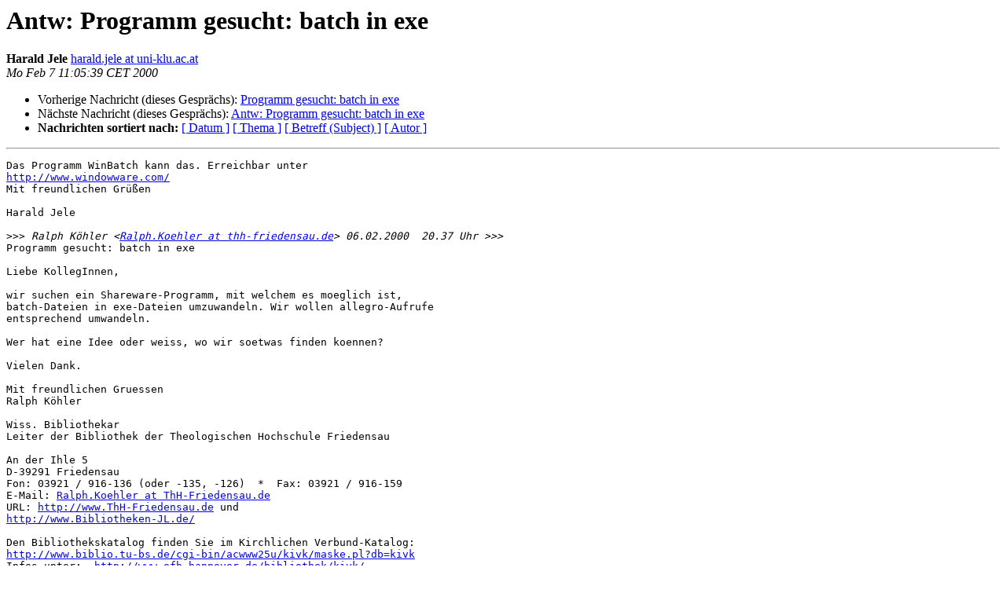

--- FILE ---
content_type: text/html
request_url: https://bibservices.biblio.etc.tu-bs.de/pipermail/allegro/2000-February/008052.html
body_size: 1561
content:
<!DOCTYPE HTML PUBLIC "-//W3C//DTD HTML 4.01 Transitional//EN">
<HTML>
 <HEAD>
   <TITLE> Antw: Programm gesucht: batch in exe
   </TITLE>
   <LINK REL="Index" HREF="index.html" >
   <LINK REL="made"  HREF="mailto:allegro%40biblio.tu-bs.de?Subject=Re%3A%20Antw%3A%20Programm%20gesucht%3A%20batch%20in%20exe&In-Reply-To=%3Cmailman.5742.1575979896.12090.allegro%40biblio.tu-bs.de%3E">
   <META NAME="robots" CONTENT="index,nofollow">
   <style type="text/css">
       pre {
           white-space: pre-wrap;       /* css-2.1, curent FF, Opera, Safari */
           }
   </style>
   <META http-equiv="Content-Type" content="text/html; charset=utf-8">
   <LINK REL="Previous"  HREF="008051.html">
   <LINK REL="Next"  HREF="008058.html">
 </HEAD>
 <BODY BGCOLOR="#ffffff">
   <H1>Antw: Programm gesucht: batch in exe</H1>
    <B>Harald Jele</B> 
    <A
    HREF="mailto:allegro%40biblio.tu-bs.de?Subject=Re%3A%20Antw%3A%20Programm%20gesucht%3A%20batch%20in%20exe&In-Reply-To=%3Cmailman.5742.1575979896.12090.allegro%40biblio.tu-bs.de%3E"
           TITLE="Antw: Programm gesucht: batch in exe">harald.jele at uni-klu.ac.at
                  </A><BR>
    <I>Mo Feb  7 11:05:39 CET 2000</I>
    <P><UL>
        <LI>Vorherige Nachricht (dieses Gesprächs): <A HREF="008051.html">Programm gesucht: batch in exe
</A></li>
        <LI>Nächste Nachricht (dieses Gesprächs): <A HREF="008058.html">Antw: Programm gesucht: batch in exe
</A></li>
         <LI> <B>Nachrichten sortiert nach:</B> 
              <a href="date.html#8052">[ Datum ]</a>
              <a href="thread.html#8052">[ Thema ]</a>
              <a href="subject.html#8052">[ Betreff (Subject) ]</a>
              <a href="author.html#8052">[ Autor ]</a>
         </LI>
       </UL>
    <HR>
<!--beginarticle-->
<PRE>Das Programm WinBatch kann das. Erreichbar unter
<A HREF="http://www.windowware.com/">http://www.windowware.com/</A>
Mit freundlichen Grüßen

Harald Jele

&gt;&gt;&gt;<i> Ralph Köhler &lt;<A HREF="https://bibservices.biblio.etc.tu-bs.de/mailman/listinfo/allegro">Ralph.Koehler at thh-friedensau.de</A>&gt; 06.02.2000  20.37 Uhr &gt;&gt;&gt;
</I>Programm gesucht: batch in exe

Liebe KollegInnen,

wir suchen ein Shareware-Programm, mit welchem es moeglich ist,
batch-Dateien in exe-Dateien umzuwandeln. Wir wollen allegro-Aufrufe
entsprechend umwandeln.

Wer hat eine Idee oder weiss, wo wir soetwas finden koennen?

Vielen Dank.

Mit freundlichen Gruessen
Ralph Köhler

Wiss. Bibliothekar
Leiter der Bibliothek der Theologischen Hochschule Friedensau

An der Ihle 5
D-39291 Friedensau
Fon: 03921 / 916-136 (oder -135, -126)  *  Fax: 03921 / 916-159
E-Mail: <A HREF="https://bibservices.biblio.etc.tu-bs.de/mailman/listinfo/allegro">Ralph.Koehler at ThH-Friedensau.de</A> 
URL: <A HREF="http://www.ThH-Friedensau.de">http://www.ThH-Friedensau.de</A> und
<A HREF="http://www.Bibliotheken-JL.de/">http://www.Bibliotheken-JL.de/</A> 

Den Bibliothekskatalog finden Sie im Kirchlichen Verbund-Katalog:
<A HREF="http://www.biblio.tu-bs.de/cgi-bin/acwww25u/kivk/maske.pl?db=kivk">http://www.biblio.tu-bs.de/cgi-bin/acwww25u/kivk/maske.pl?db=kivk</A> 
Infos unter:  <A HREF="http://www.efh-hannover.de/bibliothek/kivk/">http://www.efh-hannover.de/bibliothek/kivk/</A> 

&quot;Das Paradies habe ich mir immer als eine Art Bibliothek vorgestellt&quot;.
 Jorge Luis Borges





</PRE>

<!--endarticle-->
    <HR>
    <P><UL>
        <!--threads-->
	<LI>Vorherige Nachricht (dieses Gesprächs): <A HREF="008051.html">Programm gesucht: batch in exe
</A></li>
	<LI>Nächste Nachricht (dieses Gesprächs): <A HREF="008058.html">Antw: Programm gesucht: batch in exe
</A></li>
         <LI> <B>Nachrichten sortiert nach:</B>
              <a href="date.html#8052">[ Datum ]</a>
              <a href="thread.html#8052">[ Thema ]</a>
              <a href="subject.html#8052">[ Betreff (Subject)]</a>
              <a href="author.html#8052">[ Autor ]</a>
         </LI>
       </UL>
<hr>
<a href="https://bibservices.biblio.etc.tu-bs.de/mailman/listinfo/allegro">Mehr Informationen &uuml;ber die Mailingliste Allegro</a><br>
</body></html>
